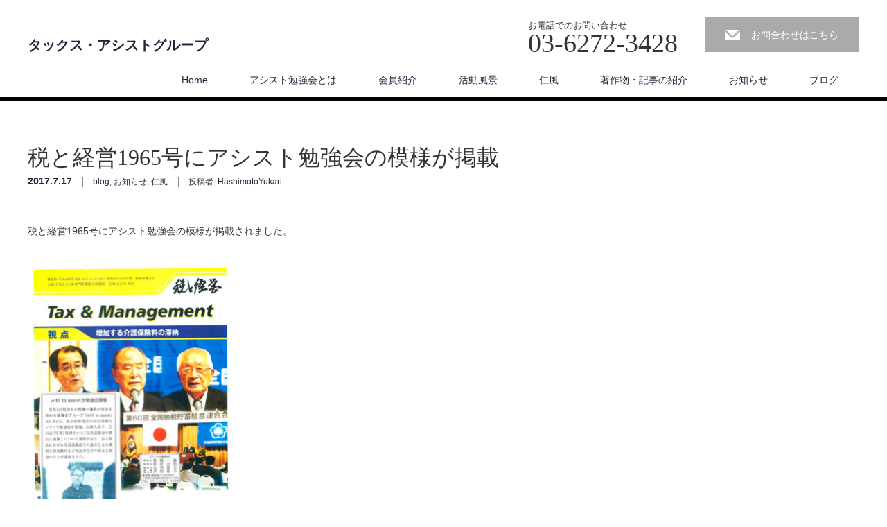

--- FILE ---
content_type: text/html; charset=UTF-8
request_url: http://tax-assist.net/blog/%E7%A8%8E%E3%81%A8%E7%B5%8C%E5%96%B61965%E5%8F%B7%E3%81%AB%E3%82%A2%E3%82%B7%E3%82%B9%E3%83%88%E5%8B%89%E5%BC%B7%E4%BC%9A%E3%81%AE%E6%A8%A1%E6%A7%98%E3%81%8C%E6%8E%B2%E8%BC%89/
body_size: 9500
content:
<!DOCTYPE html>
<html lang="ja">
<head>
<meta charset="UTF-8">
<meta name="viewport" content="width=1200">
<!--[if IE]><meta http-equiv="X-UA-Compatible" content="IE=edge,chrome=1"><![endif]-->
<title>税務勉強会タックスアシストグループのHP</title>
<meta name="description" content="若手税理士と国税OBがコラボした勉強会グループ「with to assist」で平成18年に結成されました。
参加者は税理士以外に司法書士、社会保険労務士、弁護士、一流企業の社員とそれぞれが直面する税務問題を全員で議論し、解決の糸口を見出します。">
<meta name="keywords" content="タックスアシスト,税務,勉強会,税理士,東京,セミナー">
<link rel="pingback" href="http://tax-assist.net/xmlrpc.php">
<meta name='robots' content='max-image-preview:large' />
<link rel='dns-prefetch' href='//s.w.org' />
<link rel="alternate" type="application/rss+xml" title="タックス・アシストグループ &raquo; フィード" href="http://tax-assist.net/feed/" />
<link rel="alternate" type="application/rss+xml" title="タックス・アシストグループ &raquo; コメントフィード" href="http://tax-assist.net/comments/feed/" />
<link rel="alternate" type="application/rss+xml" title="タックス・アシストグループ &raquo; 税と経営1965号にアシスト勉強会の模様が掲載 のコメントのフィード" href="http://tax-assist.net/blog/%e7%a8%8e%e3%81%a8%e7%b5%8c%e5%96%b61965%e5%8f%b7%e3%81%ab%e3%82%a2%e3%82%b7%e3%82%b9%e3%83%88%e5%8b%89%e5%bc%b7%e4%bc%9a%e3%81%ae%e6%a8%a1%e6%a7%98%e3%81%8c%e6%8e%b2%e8%bc%89/feed/" />
<script type="text/javascript">
window._wpemojiSettings = {"baseUrl":"https:\/\/s.w.org\/images\/core\/emoji\/14.0.0\/72x72\/","ext":".png","svgUrl":"https:\/\/s.w.org\/images\/core\/emoji\/14.0.0\/svg\/","svgExt":".svg","source":{"concatemoji":"http:\/\/tax-assist.net\/wp-includes\/js\/wp-emoji-release.min.js?ver=6.0.11"}};
/*! This file is auto-generated */
!function(e,a,t){var n,r,o,i=a.createElement("canvas"),p=i.getContext&&i.getContext("2d");function s(e,t){var a=String.fromCharCode,e=(p.clearRect(0,0,i.width,i.height),p.fillText(a.apply(this,e),0,0),i.toDataURL());return p.clearRect(0,0,i.width,i.height),p.fillText(a.apply(this,t),0,0),e===i.toDataURL()}function c(e){var t=a.createElement("script");t.src=e,t.defer=t.type="text/javascript",a.getElementsByTagName("head")[0].appendChild(t)}for(o=Array("flag","emoji"),t.supports={everything:!0,everythingExceptFlag:!0},r=0;r<o.length;r++)t.supports[o[r]]=function(e){if(!p||!p.fillText)return!1;switch(p.textBaseline="top",p.font="600 32px Arial",e){case"flag":return s([127987,65039,8205,9895,65039],[127987,65039,8203,9895,65039])?!1:!s([55356,56826,55356,56819],[55356,56826,8203,55356,56819])&&!s([55356,57332,56128,56423,56128,56418,56128,56421,56128,56430,56128,56423,56128,56447],[55356,57332,8203,56128,56423,8203,56128,56418,8203,56128,56421,8203,56128,56430,8203,56128,56423,8203,56128,56447]);case"emoji":return!s([129777,127995,8205,129778,127999],[129777,127995,8203,129778,127999])}return!1}(o[r]),t.supports.everything=t.supports.everything&&t.supports[o[r]],"flag"!==o[r]&&(t.supports.everythingExceptFlag=t.supports.everythingExceptFlag&&t.supports[o[r]]);t.supports.everythingExceptFlag=t.supports.everythingExceptFlag&&!t.supports.flag,t.DOMReady=!1,t.readyCallback=function(){t.DOMReady=!0},t.supports.everything||(n=function(){t.readyCallback()},a.addEventListener?(a.addEventListener("DOMContentLoaded",n,!1),e.addEventListener("load",n,!1)):(e.attachEvent("onload",n),a.attachEvent("onreadystatechange",function(){"complete"===a.readyState&&t.readyCallback()})),(e=t.source||{}).concatemoji?c(e.concatemoji):e.wpemoji&&e.twemoji&&(c(e.twemoji),c(e.wpemoji)))}(window,document,window._wpemojiSettings);
</script>
<style type="text/css">
img.wp-smiley,
img.emoji {
	display: inline !important;
	border: none !important;
	box-shadow: none !important;
	height: 1em !important;
	width: 1em !important;
	margin: 0 0.07em !important;
	vertical-align: -0.1em !important;
	background: none !important;
	padding: 0 !important;
}
</style>
	<link rel='stylesheet' id='validate-engine-css-css'  href='http://tax-assist.net/wp-content/plugins/wysija-newsletters/css/validationEngine.jquery.css?ver=2.9' type='text/css' media='all' />
<link rel='stylesheet' id='style-css'  href='http://tax-assist.net/wp-content/themes/law_tcd031/style.css?ver=2.6' type='text/css' media='screen' />
<link rel='stylesheet' id='wp-block-library-css'  href='http://tax-assist.net/wp-includes/css/dist/block-library/style.min.css?ver=6.0.11' type='text/css' media='all' />
<style id='global-styles-inline-css' type='text/css'>
body{--wp--preset--color--black: #000000;--wp--preset--color--cyan-bluish-gray: #abb8c3;--wp--preset--color--white: #ffffff;--wp--preset--color--pale-pink: #f78da7;--wp--preset--color--vivid-red: #cf2e2e;--wp--preset--color--luminous-vivid-orange: #ff6900;--wp--preset--color--luminous-vivid-amber: #fcb900;--wp--preset--color--light-green-cyan: #7bdcb5;--wp--preset--color--vivid-green-cyan: #00d084;--wp--preset--color--pale-cyan-blue: #8ed1fc;--wp--preset--color--vivid-cyan-blue: #0693e3;--wp--preset--color--vivid-purple: #9b51e0;--wp--preset--gradient--vivid-cyan-blue-to-vivid-purple: linear-gradient(135deg,rgba(6,147,227,1) 0%,rgb(155,81,224) 100%);--wp--preset--gradient--light-green-cyan-to-vivid-green-cyan: linear-gradient(135deg,rgb(122,220,180) 0%,rgb(0,208,130) 100%);--wp--preset--gradient--luminous-vivid-amber-to-luminous-vivid-orange: linear-gradient(135deg,rgba(252,185,0,1) 0%,rgba(255,105,0,1) 100%);--wp--preset--gradient--luminous-vivid-orange-to-vivid-red: linear-gradient(135deg,rgba(255,105,0,1) 0%,rgb(207,46,46) 100%);--wp--preset--gradient--very-light-gray-to-cyan-bluish-gray: linear-gradient(135deg,rgb(238,238,238) 0%,rgb(169,184,195) 100%);--wp--preset--gradient--cool-to-warm-spectrum: linear-gradient(135deg,rgb(74,234,220) 0%,rgb(151,120,209) 20%,rgb(207,42,186) 40%,rgb(238,44,130) 60%,rgb(251,105,98) 80%,rgb(254,248,76) 100%);--wp--preset--gradient--blush-light-purple: linear-gradient(135deg,rgb(255,206,236) 0%,rgb(152,150,240) 100%);--wp--preset--gradient--blush-bordeaux: linear-gradient(135deg,rgb(254,205,165) 0%,rgb(254,45,45) 50%,rgb(107,0,62) 100%);--wp--preset--gradient--luminous-dusk: linear-gradient(135deg,rgb(255,203,112) 0%,rgb(199,81,192) 50%,rgb(65,88,208) 100%);--wp--preset--gradient--pale-ocean: linear-gradient(135deg,rgb(255,245,203) 0%,rgb(182,227,212) 50%,rgb(51,167,181) 100%);--wp--preset--gradient--electric-grass: linear-gradient(135deg,rgb(202,248,128) 0%,rgb(113,206,126) 100%);--wp--preset--gradient--midnight: linear-gradient(135deg,rgb(2,3,129) 0%,rgb(40,116,252) 100%);--wp--preset--duotone--dark-grayscale: url('#wp-duotone-dark-grayscale');--wp--preset--duotone--grayscale: url('#wp-duotone-grayscale');--wp--preset--duotone--purple-yellow: url('#wp-duotone-purple-yellow');--wp--preset--duotone--blue-red: url('#wp-duotone-blue-red');--wp--preset--duotone--midnight: url('#wp-duotone-midnight');--wp--preset--duotone--magenta-yellow: url('#wp-duotone-magenta-yellow');--wp--preset--duotone--purple-green: url('#wp-duotone-purple-green');--wp--preset--duotone--blue-orange: url('#wp-duotone-blue-orange');--wp--preset--font-size--small: 13px;--wp--preset--font-size--medium: 20px;--wp--preset--font-size--large: 36px;--wp--preset--font-size--x-large: 42px;}.has-black-color{color: var(--wp--preset--color--black) !important;}.has-cyan-bluish-gray-color{color: var(--wp--preset--color--cyan-bluish-gray) !important;}.has-white-color{color: var(--wp--preset--color--white) !important;}.has-pale-pink-color{color: var(--wp--preset--color--pale-pink) !important;}.has-vivid-red-color{color: var(--wp--preset--color--vivid-red) !important;}.has-luminous-vivid-orange-color{color: var(--wp--preset--color--luminous-vivid-orange) !important;}.has-luminous-vivid-amber-color{color: var(--wp--preset--color--luminous-vivid-amber) !important;}.has-light-green-cyan-color{color: var(--wp--preset--color--light-green-cyan) !important;}.has-vivid-green-cyan-color{color: var(--wp--preset--color--vivid-green-cyan) !important;}.has-pale-cyan-blue-color{color: var(--wp--preset--color--pale-cyan-blue) !important;}.has-vivid-cyan-blue-color{color: var(--wp--preset--color--vivid-cyan-blue) !important;}.has-vivid-purple-color{color: var(--wp--preset--color--vivid-purple) !important;}.has-black-background-color{background-color: var(--wp--preset--color--black) !important;}.has-cyan-bluish-gray-background-color{background-color: var(--wp--preset--color--cyan-bluish-gray) !important;}.has-white-background-color{background-color: var(--wp--preset--color--white) !important;}.has-pale-pink-background-color{background-color: var(--wp--preset--color--pale-pink) !important;}.has-vivid-red-background-color{background-color: var(--wp--preset--color--vivid-red) !important;}.has-luminous-vivid-orange-background-color{background-color: var(--wp--preset--color--luminous-vivid-orange) !important;}.has-luminous-vivid-amber-background-color{background-color: var(--wp--preset--color--luminous-vivid-amber) !important;}.has-light-green-cyan-background-color{background-color: var(--wp--preset--color--light-green-cyan) !important;}.has-vivid-green-cyan-background-color{background-color: var(--wp--preset--color--vivid-green-cyan) !important;}.has-pale-cyan-blue-background-color{background-color: var(--wp--preset--color--pale-cyan-blue) !important;}.has-vivid-cyan-blue-background-color{background-color: var(--wp--preset--color--vivid-cyan-blue) !important;}.has-vivid-purple-background-color{background-color: var(--wp--preset--color--vivid-purple) !important;}.has-black-border-color{border-color: var(--wp--preset--color--black) !important;}.has-cyan-bluish-gray-border-color{border-color: var(--wp--preset--color--cyan-bluish-gray) !important;}.has-white-border-color{border-color: var(--wp--preset--color--white) !important;}.has-pale-pink-border-color{border-color: var(--wp--preset--color--pale-pink) !important;}.has-vivid-red-border-color{border-color: var(--wp--preset--color--vivid-red) !important;}.has-luminous-vivid-orange-border-color{border-color: var(--wp--preset--color--luminous-vivid-orange) !important;}.has-luminous-vivid-amber-border-color{border-color: var(--wp--preset--color--luminous-vivid-amber) !important;}.has-light-green-cyan-border-color{border-color: var(--wp--preset--color--light-green-cyan) !important;}.has-vivid-green-cyan-border-color{border-color: var(--wp--preset--color--vivid-green-cyan) !important;}.has-pale-cyan-blue-border-color{border-color: var(--wp--preset--color--pale-cyan-blue) !important;}.has-vivid-cyan-blue-border-color{border-color: var(--wp--preset--color--vivid-cyan-blue) !important;}.has-vivid-purple-border-color{border-color: var(--wp--preset--color--vivid-purple) !important;}.has-vivid-cyan-blue-to-vivid-purple-gradient-background{background: var(--wp--preset--gradient--vivid-cyan-blue-to-vivid-purple) !important;}.has-light-green-cyan-to-vivid-green-cyan-gradient-background{background: var(--wp--preset--gradient--light-green-cyan-to-vivid-green-cyan) !important;}.has-luminous-vivid-amber-to-luminous-vivid-orange-gradient-background{background: var(--wp--preset--gradient--luminous-vivid-amber-to-luminous-vivid-orange) !important;}.has-luminous-vivid-orange-to-vivid-red-gradient-background{background: var(--wp--preset--gradient--luminous-vivid-orange-to-vivid-red) !important;}.has-very-light-gray-to-cyan-bluish-gray-gradient-background{background: var(--wp--preset--gradient--very-light-gray-to-cyan-bluish-gray) !important;}.has-cool-to-warm-spectrum-gradient-background{background: var(--wp--preset--gradient--cool-to-warm-spectrum) !important;}.has-blush-light-purple-gradient-background{background: var(--wp--preset--gradient--blush-light-purple) !important;}.has-blush-bordeaux-gradient-background{background: var(--wp--preset--gradient--blush-bordeaux) !important;}.has-luminous-dusk-gradient-background{background: var(--wp--preset--gradient--luminous-dusk) !important;}.has-pale-ocean-gradient-background{background: var(--wp--preset--gradient--pale-ocean) !important;}.has-electric-grass-gradient-background{background: var(--wp--preset--gradient--electric-grass) !important;}.has-midnight-gradient-background{background: var(--wp--preset--gradient--midnight) !important;}.has-small-font-size{font-size: var(--wp--preset--font-size--small) !important;}.has-medium-font-size{font-size: var(--wp--preset--font-size--medium) !important;}.has-large-font-size{font-size: var(--wp--preset--font-size--large) !important;}.has-x-large-font-size{font-size: var(--wp--preset--font-size--x-large) !important;}
</style>
<link rel='stylesheet' id='bbp-default-css'  href='http://tax-assist.net/wp-content/plugins/bbpress/templates/default/css/bbpress.min.css?ver=2.6.9' type='text/css' media='all' />
<link rel='stylesheet' id='contact-form-7-css'  href='http://tax-assist.net/wp-content/plugins/contact-form-7/includes/css/styles.css?ver=5.6.3' type='text/css' media='all' />
<link rel='stylesheet' id='bsp-css'  href='http://tax-assist.net/wp-content/plugins/bbp-style-pack/css/bspstyle.css?ver=5.0.8' type='text/css' media='screen' />
<link rel='stylesheet' id='dashicons-css'  href='http://tax-assist.net/wp-includes/css/dashicons.min.css?ver=6.0.11' type='text/css' media='all' />
<script type='text/javascript' src='http://tax-assist.net/wp-includes/js/jquery/jquery.min.js?ver=3.6.0' id='jquery-core-js'></script>
<script type='text/javascript' src='http://tax-assist.net/wp-includes/js/jquery/jquery-migrate.min.js?ver=3.3.2' id='jquery-migrate-js'></script>
<link rel="https://api.w.org/" href="http://tax-assist.net/wp-json/" /><link rel="alternate" type="application/json" href="http://tax-assist.net/wp-json/wp/v2/posts/525" /><link rel="canonical" href="http://tax-assist.net/blog/%e7%a8%8e%e3%81%a8%e7%b5%8c%e5%96%b61965%e5%8f%b7%e3%81%ab%e3%82%a2%e3%82%b7%e3%82%b9%e3%83%88%e5%8b%89%e5%bc%b7%e4%bc%9a%e3%81%ae%e6%a8%a1%e6%a7%98%e3%81%8c%e6%8e%b2%e8%bc%89/" />
<link rel='shortlink' href='http://tax-assist.net/?p=525' />
<link rel="alternate" type="application/json+oembed" href="http://tax-assist.net/wp-json/oembed/1.0/embed?url=http%3A%2F%2Ftax-assist.net%2Fblog%2F%25e7%25a8%258e%25e3%2581%25a8%25e7%25b5%258c%25e5%2596%25b61965%25e5%258f%25b7%25e3%2581%25ab%25e3%2582%25a2%25e3%2582%25b7%25e3%2582%25b9%25e3%2583%2588%25e5%258b%2589%25e5%25bc%25b7%25e4%25bc%259a%25e3%2581%25ae%25e6%25a8%25a1%25e6%25a7%2598%25e3%2581%258c%25e6%258e%25b2%25e8%25bc%2589%2F" />
<link rel="alternate" type="text/xml+oembed" href="http://tax-assist.net/wp-json/oembed/1.0/embed?url=http%3A%2F%2Ftax-assist.net%2Fblog%2F%25e7%25a8%258e%25e3%2581%25a8%25e7%25b5%258c%25e5%2596%25b61965%25e5%258f%25b7%25e3%2581%25ab%25e3%2582%25a2%25e3%2582%25b7%25e3%2582%25b9%25e3%2583%2588%25e5%258b%2589%25e5%25bc%25b7%25e4%25bc%259a%25e3%2581%25ae%25e6%25a8%25a1%25e6%25a7%2598%25e3%2581%258c%25e6%258e%25b2%25e8%25bc%2589%2F&#038;format=xml" />
<style type="text/css"></style><script src="http://tax-assist.net/wp-content/themes/law_tcd031/js/jscript.js?ver=2.6"></script>

<link rel="stylesheet" href="http://tax-assist.net/wp-content/themes/law_tcd031/style-pc.css?ver=2.6">
<link rel="stylesheet" href="http://tax-assist.net/wp-content/themes/law_tcd031/japanese.css?ver=2.6">

<!--[if lt IE 9]>
<script src="http://tax-assist.net/wp-content/themes/law_tcd031/js/html5.js?ver=2.6"></script>
<![endif]-->

<style type="text/css">


body { font-size:14px; }

a, #menu_archive .headline2, #menu_archive li a.title, #menu_bottom_area h2, #menu_bottom_area h3, .post_date, .archive_headline
  { color:#222439; }

a:hover, .footer_menu a:hover, .footer_menu li:first-child a:hover, .footer_menu li:only-child a:hover, #footer_logo_text a:hover, #comment_header ul li a:hover
  { color:#063261; }
.footer_menu a:hover { color:#bbb; }
.footer_menu li:first-child a:hover, .footer_menu li:only-child a:hover { color:#fff; }

.global_menu li a:hover, .global_menu li.active_menu > a, #index_staff_headline, #staff_headline, #footer_top, #archive_headline, .side_headline, #comment_headline,
 .page_navi span.current, .widget_search #search-btn input, .widget_search #searchsubmit, .google_search #search_button, .global_menu ul ul a
  { background-color:#222439 !important; }

#header_contact a:hover{ background-color:#282C45 !important; }
#index_news .link_button:hover, #index_staff .link_button:hover, #index_staff_list .owl-next:hover, #index_staff_head .link_button:hover, #index_staff_list .owl-prev:hover, #index_info_button li a:hover, #index_staff_list .link:hover, #index_staff_list a.link:hover, #archive_staff_list .link:hover, .flex-direction-nav a:hover, #return_top a:hover, .global_menu ul ul a:hover, #wp-calendar td a:hover, #wp-calendar #prev a:hover, #wp-calendar #next a:hover, .widget_search #search-btn input:hover, .google_search #search_button:hover, .widget_search #searchsubmit:hover, .page_navi a:hover, #previous_post a:hover, #next_post a:hover, #submit_comment:hover, #post_pagination a:hover, .tcdw_category_list_widget a:hover, .tcdw_archive_list_widget a:hover
   { background-color:#063261 !important; }

#comment_textarea textarea:focus, #guest_info input:focus
  { border-color:#063261 !important; }


/* ----------------------------------------------------------------------
 トップの3つの見出し
---------------------------------------------------------------------- */
#index_content1_top .box1 { background: rgba(40,44,69,0.95); }
#index_content1_top .box2 { background: rgba(0,60,122,0.95); }
#index_content1_top .box3 { background: rgba(28,104,180,0.95); }

/* ----------------------------------------------------------------------
 トップページ説明文
---------------------------------------------------------------------- */
#index_content1_bottom {
    text-align: center;
}
#index_content2_bottom {
    text-align: center;
}
#index_content3_bottom {
    text-align: center;
}

/* ----------------------------------------------------------------------
 トップページ　アシスト代表からのご挨拶
---------------------------------------------------------------------- */
#index_content1_bottom .headline {
　　line-height: 170% !important;
}


/* ----------------------------------------------------------------------
 トップページ　芦田先生からの入会のご案内
---------------------------------------------------------------------- */

#index_content1_regist {
    width: 100%;
    background-color: #eeeeee;
    text-align: center;
    margin: auto;
    padding: 50px 0 90px 0;
    line-height: 220%;
}
.regist_pc{
    width: 1200px;
    margin: 0 auto 25px;
    position: relative;
}	
#index_content1_regist img {
     margin: 20px 0 0 0;
}
#index_content1_regist h3 {
    font-size: 30px;
    font-family: Garamond , "Times New Roman" , "游明朝" , "Yu Mincho" , "游明朝体" , "YuMincho" , "ヒラギノ明朝 Pro W3" , "Hiragino Mincho Pro" , "HiraMinProN-W3" , "HGS明朝E" , "ＭＳ Ｐ明朝" , "MS PMincho" , serif;
    color: #32354d;
}
#regist_contact p{
    width: 345px;
    margin: 0 auto 1px;
    text-align: justify;
    font-weight: 600;
}
#index_content1_regist h4 {
    font-size: 20px;
    font-weight: 600;
    margin: 5px 0 16px 0;
	color: #32354d;
}

#index_content1_regist .headline_mobile {
    font-size: 24px;
    font-weight: 500;
    font-family: Garamond , "Times New Roman" , "游明朝" , "Yu Mincho" , "游明朝体" , "YuMincho" , "ヒラギノ明朝 Pro W3" , "Hiragino Mincho Pro" , "HiraMinProN-W3" , "HGS明朝E" , "ＭＳ Ｐ明朝" , "MS PMincho" , serif;
    color: #32354d;
}
#content1_regist_mobile{
    width: 345px;
    margin: 0 auto 30px;
    position: relative;
    text-align: justify;
}	


/* ----------------------------------------------------------------------
 スマホ用
---------------------------------------------------------------------- */

#index_info {
text-align: center;
}
#logo_text #logo{
font-size: 20px;
}
#footer_logo_text {
font-size: 20px;
}
/* フッター文字色 */
#footer_desc {
    color: #ffffff;
}
#footer_desc a:link { color: #fff; } 
#footer_desc a:visited { color: #fff; } 
#footer_desc a:hover { color: #fff; } 
#footer_desc a:active { color: #fff; }


/* ----------------------------------------------------------------------
 スマホ用　サイドバー
---------------------------------------------------------------------- */
#side_col{
background: #fff;
}

</style>



</head>
<body class="post-template-default single single-post postid-525 single-format-standard">

 <div id="header">
  <div id="header_inner">

  <!-- logo -->
  <div id='logo_text'>
<h1 id="logo"><a href="http://tax-assist.net/">タックス・アシストグループ</a></h1>
</div>

  <!-- tel and contact -->
    <ul id="header_tel_contact" class="clerfix">
      <li id="header_tel">
    <p><span class="label">お電話でのお問い合わせ</span><span class="number">03-6272-3428</span></p>
   </li>
         <li id="header_contact">
    <a href="/contact">お問合わせはこちら</a>
   </li>
     </ul>
  
  <!-- global menu -->
    <div class="global_menu clearfix">
   <ul id="menu-header" class="menu"><li id="menu-item-73" class="menu-item menu-item-type-custom menu-item-object-custom menu-item-home menu-item-73"><a href="http://tax-assist.net">Home</a></li>
<li id="menu-item-27" class="menu-item menu-item-type-post_type menu-item-object-page current-post-parent menu-item-has-children menu-item-27"><a href="http://tax-assist.net/about/">アシスト勉強会とは</a>
<ul class="sub-menu">
	<li id="menu-item-24" class="menu-item menu-item-type-post_type menu-item-object-page menu-item-24"><a href="http://tax-assist.net/theme/">勉強会のテーマ紹介</a></li>
</ul>
</li>
<li id="menu-item-134" class="menu-item menu-item-type-custom menu-item-object-custom menu-item-134"><a href="http://tax-assist.net/?post_type=staff">会員紹介</a></li>
<li id="menu-item-212" class="menu-item menu-item-type-post_type menu-item-object-page menu-item-212"><a href="http://tax-assist.net/gallery/">活動風景</a></li>
<li id="menu-item-296" class="menu-item menu-item-type-taxonomy menu-item-object-category current-post-ancestor current-menu-parent current-post-parent menu-item-296"><a href="http://tax-assist.net/category/jin-pu/">仁風</a></li>
<li id="menu-item-177" class="menu-item menu-item-type-taxonomy menu-item-object-category menu-item-177"><a href="http://tax-assist.net/category/books/">著作物・記事の紹介</a></li>
<li id="menu-item-342" class="menu-item menu-item-type-taxonomy menu-item-object-category current-post-ancestor current-menu-parent current-post-parent menu-item-342"><a href="http://tax-assist.net/category/meeting/">お知らせ</a></li>
<li id="menu-item-119" class="menu-item menu-item-type-post_type menu-item-object-page current_page_parent menu-item-119"><a href="http://tax-assist.net/blog/">ブログ</a></li>
</ul>  </div>
  
  </div><!-- END #header_inner -->
 </div><!-- END #header -->

 

<div id="main_contents" class="clearfix">

 <div id="main_col">

 
 <div id="single_post">

  <h2 id="post_title">税と経営1965号にアシスト勉強会の模様が掲載</h2>

  <ul class="post_meta clearfix">
   <li class="post_date"><time class="entry-date updated" datetime="2017-10-25T16:25:07+09:00">2017.7.17</time></li>   <li class="post_category"><a href="http://tax-assist.net/category/blog/" rel="category tag">blog</a>, <a href="http://tax-assist.net/category/meeting/" rel="category tag">お知らせ</a>, <a href="http://tax-assist.net/category/jin-pu/" rel="category tag">仁風</a></li>         <li class="post_author">投稿者: <a href="http://tax-assist.net/author/hashimoto/" title="HashimotoYukari の投稿" rel="author">HashimotoYukari</a></li>  </ul>

		<!-- sns button top -->
				<!-- /sns button top -->






  <div class="post_content clearfix">
   <p>税と経営1965号にアシスト勉強会の模様が掲載されました。</p>
<p><img class="alignnone size-medium wp-image-403" src="http://tax-assist.net/wp-content/uploads/2017/07/tax-management1965.jpg" alt="tax-management1965" width="300" /></p>
<p>下記よりダウンロード出来ます。↓<br />
<a href="http://tax-assist.net/wp-content/uploads/2017/07/41f13382b11529ada9c83e24cc88c0b2.pdf" target="_blank">税と経営1965号をダウンロード</a></p>

   
		<!-- sns button bottom -->
		                <div style="margin-top:30px;">
		
<!--Type1-->

<div id="share_top1">

 

<div class="sns">
<ul class="type1 clearfix">
<!--Twitterボタン-->
<li class="twitter">
<a href="http://twitter.com/share?text=%E7%A8%8E%E3%81%A8%E7%B5%8C%E5%96%B61965%E5%8F%B7%E3%81%AB%E3%82%A2%E3%82%B7%E3%82%B9%E3%83%88%E5%8B%89%E5%BC%B7%E4%BC%9A%E3%81%AE%E6%A8%A1%E6%A7%98%E3%81%8C%E6%8E%B2%E8%BC%89&url=http%3A%2F%2Ftax-assist.net%2Fblog%2F%25e7%25a8%258e%25e3%2581%25a8%25e7%25b5%258c%25e5%2596%25b61965%25e5%258f%25b7%25e3%2581%25ab%25e3%2582%25a2%25e3%2582%25b7%25e3%2582%25b9%25e3%2583%2588%25e5%258b%2589%25e5%25bc%25b7%25e4%25bc%259a%25e3%2581%25ae%25e6%25a8%25a1%25e6%25a7%2598%25e3%2581%258c%25e6%258e%25b2%25e8%25bc%2589%2F&via=&tw_p=tweetbutton&related=" onclick="javascript:window.open(this.href, '', 'menubar=no,toolbar=no,resizable=yes,scrollbars=yes,height=400,width=600');return false;"><i class="icon-twitter"></i><span class="ttl">Tweet</span><span class="share-count"></span></a></li>

<!--Facebookボタン-->
<li class="facebook">
<a href="//www.facebook.com/sharer/sharer.php?u=http://tax-assist.net/blog/%e7%a8%8e%e3%81%a8%e7%b5%8c%e5%96%b61965%e5%8f%b7%e3%81%ab%e3%82%a2%e3%82%b7%e3%82%b9%e3%83%88%e5%8b%89%e5%bc%b7%e4%bc%9a%e3%81%ae%e6%a8%a1%e6%a7%98%e3%81%8c%e6%8e%b2%e8%bc%89/&amp;t=%E7%A8%8E%E3%81%A8%E7%B5%8C%E5%96%B61965%E5%8F%B7%E3%81%AB%E3%82%A2%E3%82%B7%E3%82%B9%E3%83%88%E5%8B%89%E5%BC%B7%E4%BC%9A%E3%81%AE%E6%A8%A1%E6%A7%98%E3%81%8C%E6%8E%B2%E8%BC%89" class="facebook-btn-icon-link" target="blank" rel="nofollow"><i class="icon-facebook"></i><span class="ttl">Share</span><span class="share-count"></span></a></li>

<!--Google+ボタン-->
<li class="googleplus">
<a href="https://plus.google.com/share?url=http%3A%2F%2Ftax-assist.net%2Fblog%2F%25e7%25a8%258e%25e3%2581%25a8%25e7%25b5%258c%25e5%2596%25b61965%25e5%258f%25b7%25e3%2581%25ab%25e3%2582%25a2%25e3%2582%25b7%25e3%2582%25b9%25e3%2583%2588%25e5%258b%2589%25e5%25bc%25b7%25e4%25bc%259a%25e3%2581%25ae%25e6%25a8%25a1%25e6%25a7%2598%25e3%2581%258c%25e6%258e%25b2%25e8%25bc%2589%2F" onclick="javascript:window.open(this.href, '', 'menubar=no,toolbar=no,resizable=yes,scrollbars=yes,height=600,width=500');return false;"><i class="icon-google-plus"></i><span class="ttl">+1</span><span class="share-count"></span></a></li>






</ul>
</div>

</div>


<!--Type2-->

<!--Type3-->

<!--Type4-->

<!--Type5-->
                </div>
				<!-- /sns button bottom -->

  </div>

 </div><!-- END #single_post -->

  <div id="previous_next_post" class="clearfix">
  <p id="previous_post"><a href="http://tax-assist.net/blog/%e5%9f%b7%e7%ad%86%e8%a8%98%e4%ba%8b%e3%80%8c%e4%bb%81%e9%a2%a82017%e5%b9%b47%e6%9c%88%e5%8f%b7%e3%80%8d-%e5%85%ac%e9%96%8b/" rel="prev">前の記事</a></p>
  <p id="next_post"><a href="http://tax-assist.net/blog/8%e6%9c%889%e6%9c%88%e5%8b%89%e5%bc%b7%e4%bc%9a%e3%81%ae%e3%81%8a%e7%9f%a5%e3%82%89%e3%81%9b/" rel="next">次の記事</a></p>
 </div>
 
 
 
  <div id="related_post">
  <h3 class="headline">関連記事</h3>
  <ol class="clearfix">
      <li class="clearfix">
    <a class="image" href="http://tax-assist.net/blog/%e5%9f%b7%e7%ad%86%e8%a8%98%e4%ba%8b%e3%80%8c%e4%bb%81%e9%a2%a82017%e5%b9%b49%e6%9c%88%e5%8f%b7%e3%80%8d-%e5%85%ac%e9%96%8b/"><img width="200" height="195" src="http://tax-assist.net/wp-content/uploads/2016/08/eye-catch-jin-pu-2-200x195.jpg" class="attachment-size1 size-size1 wp-post-image" alt="" loading="lazy" /></a>
    <p class="post_date"><time class="entry-date updated" datetime="2017-10-25T16:24:49+09:00">2017.9.27</time></p>    <a class="title" href="http://tax-assist.net/blog/%e5%9f%b7%e7%ad%86%e8%a8%98%e4%ba%8b%e3%80%8c%e4%bb%81%e9%a2%a82017%e5%b9%b49%e6%9c%88%e5%8f%b7%e3%80%8d-%e5%85%ac%e9%96%8b/">執筆記事「仁風2017年9月号」 公開</a>
   </li>
      <li class="clearfix">
    <a class="image" href="http://tax-assist.net/blog/%e5%9f%b7%e7%ad%86%e8%a8%98%e4%ba%8b%e3%80%8c%e4%bb%81%e9%a2%a82017%e5%b9%b41%e6%9c%88%e5%8f%b7%e3%80%8d-%e5%85%ac%e9%96%8b/"><img width="200" height="195" src="http://tax-assist.net/wp-content/uploads/2016/08/eye-catch-jin-pu-2-200x195.jpg" class="attachment-size1 size-size1 wp-post-image" alt="" loading="lazy" /></a>
    <p class="post_date"><time class="entry-date updated" datetime="2017-10-25T16:26:22+09:00">2017.1.16</time></p>    <a class="title" href="http://tax-assist.net/blog/%e5%9f%b7%e7%ad%86%e8%a8%98%e4%ba%8b%e3%80%8c%e4%bb%81%e9%a2%a82017%e5%b9%b41%e6%9c%88%e5%8f%b7%e3%80%8d-%e5%85%ac%e9%96%8b/">執筆記事「仁風2017年1月号」 公開</a>
   </li>
      <li class="clearfix">
    <a class="image" href="http://tax-assist.net/blog/%e5%9f%b7%e7%ad%86%e8%a8%98%e4%ba%8b%e3%80%8c%e4%bb%81%e9%a2%a82018%e5%b9%b47%e6%9c%88%e5%8f%b7%e3%80%8d-%e5%85%ac%e9%96%8b/"><img width="200" height="195" src="http://tax-assist.net/wp-content/uploads/2016/08/eye-catch-jin-pu-2-200x195.jpg" class="attachment-size1 size-size1 wp-post-image" alt="" loading="lazy" /></a>
    <p class="post_date"><time class="entry-date updated" datetime="2018-07-25T21:23:30+09:00">2018.7.25</time></p>    <a class="title" href="http://tax-assist.net/blog/%e5%9f%b7%e7%ad%86%e8%a8%98%e4%ba%8b%e3%80%8c%e4%bb%81%e9%a2%a82018%e5%b9%b47%e6%9c%88%e5%8f%b7%e3%80%8d-%e5%85%ac%e9%96%8b/">執筆記事「仁風2018年7月号」 公開</a>
   </li>
      <li class="clearfix">
    <a class="image" href="http://tax-assist.net/monthly/11%e6%9c%8812%e6%9c%88%e5%8b%89%e5%bc%b7%e4%bc%9a%e3%81%ae%e3%81%8a%e7%9f%a5%e3%82%89%e3%81%9b/"><img width="200" height="195" src="http://tax-assist.net/wp-content/uploads/2016/08/eye-catch-school-news-200x195.jpg" class="attachment-size1 size-size1 wp-post-image" alt="" loading="lazy" /></a>
    <p class="post_date"><time class="entry-date updated" datetime="2017-10-25T16:27:05+09:00">2016.11.4</time></p>    <a class="title" href="http://tax-assist.net/monthly/11%e6%9c%8812%e6%9c%88%e5%8b%89%e5%bc%b7%e4%bc%9a%e3%81%ae%e3%81%8a%e7%9f%a5%e3%82%89%e3%81%9b/">11月,12月勉強会のお知らせ</a>
   </li>
      <li class="clearfix">
    <a class="image" href="http://tax-assist.net/%e6%9c%aa%e5%88%86%e9%a1%9e/6%e6%9c%88%e5%8b%89%e5%bc%b7%e4%bc%9a%e3%81%ae%e3%81%8a%e7%9f%a5%e3%82%89%e3%81%9b/"><img width="200" height="195" src="http://tax-assist.net/wp-content/uploads/2016/08/eye-catch-school-news-200x195.jpg" class="attachment-size1 size-size1 wp-post-image" alt="" loading="lazy" /></a>
    <p class="post_date"><time class="entry-date updated" datetime="2017-10-25T16:29:00+09:00">2017.6.1</time></p>    <a class="title" href="http://tax-assist.net/%e6%9c%aa%e5%88%86%e9%a1%9e/6%e6%9c%88%e5%8b%89%e5%bc%b7%e4%bc%9a%e3%81%ae%e3%81%8a%e7%9f%a5%e3%82%89%e3%81%9b/">6月勉強会のお知らせ</a>
   </li>
      <li class="clearfix">
    <a class="image" href="http://tax-assist.net/meeting/%e3%82%a2%e3%82%b7%e3%82%b9%e3%83%88%e5%8b%89%e5%bc%b7%e4%bc%9a%e3%81%8a%e7%9f%a5%e3%82%89%e3%81%9b/"><img width="200" height="195" src="http://tax-assist.net/wp-content/uploads/2016/08/eye-catch-school-news-1-200x195.jpg" class="attachment-size1 size-size1 wp-post-image" alt="" loading="lazy" /></a>
    <p class="post_date"><time class="entry-date updated" datetime="2017-10-25T16:27:38+09:00">2016.8.25</time></p>    <a class="title" href="http://tax-assist.net/meeting/%e3%82%a2%e3%82%b7%e3%82%b9%e3%83%88%e5%8b%89%e5%bc%b7%e4%bc%9a%e3%81%8a%e7%9f%a5%e3%82%89%e3%81%9b/">アシスト勉強会お知らせ</a>
   </li>
      <li class="clearfix">
    <a class="image" href="http://tax-assist.net/blog/%e5%9f%b7%e7%ad%86%e8%a8%98%e4%ba%8b%e3%80%8c%e4%bb%81%e9%a2%a82017%e5%b9%b48%e6%9c%88%e5%8f%b7%e3%80%8d-%e5%85%ac%e9%96%8b/"><img width="200" height="195" src="http://tax-assist.net/wp-content/uploads/2016/08/eye-catch-jin-pu-2-200x195.jpg" class="attachment-size1 size-size1 wp-post-image" alt="" loading="lazy" /></a>
    <p class="post_date"><time class="entry-date updated" datetime="2017-10-25T16:24:09+09:00">2017.8.27</time></p>    <a class="title" href="http://tax-assist.net/blog/%e5%9f%b7%e7%ad%86%e8%a8%98%e4%ba%8b%e3%80%8c%e4%bb%81%e9%a2%a82017%e5%b9%b48%e6%9c%88%e5%8f%b7%e3%80%8d-%e5%85%ac%e9%96%8b/">執筆記事「仁風2017年8月号」 公開</a>
   </li>
      <li class="clearfix">
    <a class="image" href="http://tax-assist.net/blog/%e5%9f%b7%e7%ad%86%e8%a8%98%e4%ba%8b%e3%80%8c%e4%bb%81%e9%a2%a82018%e5%b9%b410%e6%9c%88%e5%8f%b7%e3%80%8d-%e5%85%ac%e9%96%8b/"><img width="200" height="195" src="http://tax-assist.net/wp-content/uploads/2016/08/eye-catch-jin-pu-2-200x195.jpg" class="attachment-size1 size-size1 wp-post-image" alt="" loading="lazy" /></a>
    <p class="post_date"><time class="entry-date updated" datetime="2018-11-24T00:05:46+09:00">2018.11.24</time></p>    <a class="title" href="http://tax-assist.net/blog/%e5%9f%b7%e7%ad%86%e8%a8%98%e4%ba%8b%e3%80%8c%e4%bb%81%e9%a2%a82018%e5%b9%b410%e6%9c%88%e5%8f%b7%e3%80%8d-%e5%85%ac%e9%96%8b/">執筆記事「仁風2018年10月号」 公開</a>
   </li>
     </ol>
 </div>
  
 




  <div id="comments">

 


 
 </div><!-- #comment end -->
 </div><!-- END #main_col -->

 <div id="side_col">

 
 
 
</div>
</div>

 <div id="footer_top">
  <div id="footer_top_inner">

   
      <h3 id="footer_logo_text"><a href="http://tax-assist.net/">タックス・アシストグループ</a></h3>
   
      <p id="footer_desc">【事務局】芦田裕子 税理士事務所
〒102-0073 東京都千代田区九段北1-2-2　グランドメゾン九段505 TEL:03-6272-3428 FAX:03-6272-3427</p>
   
  </div><!-- END #footer_top_inner -->
 </div><!-- END #footer_top -->

 <div id="footer_bottom">
  <div id="footer_bottom_inner" class="clearfix">

   <!-- social button -->
      <ul class="clearfix" id="footer_social_link">
                <li class="rss"><a class="target_blank" href="http://tax-assist.net/feed/">RSS</a></li>
       </ul>
   
   <!-- footer bottom menu -->
      <div id="footer_menu_bottom" class="clearfix">
    <ul id="menu-header-1" class="menu"><li class="menu-item menu-item-type-custom menu-item-object-custom menu-item-home menu-item-73"><a href="http://tax-assist.net">Home</a></li>
<li class="menu-item menu-item-type-post_type menu-item-object-page current-post-parent menu-item-has-children menu-item-27"><a href="http://tax-assist.net/about/">アシスト勉強会とは</a>
<ul class="sub-menu">
	<li class="menu-item menu-item-type-post_type menu-item-object-page menu-item-24"><a href="http://tax-assist.net/theme/">勉強会のテーマ紹介</a></li>
</ul>
</li>
<li class="menu-item menu-item-type-custom menu-item-object-custom menu-item-134"><a href="http://tax-assist.net/?post_type=staff">会員紹介</a></li>
<li class="menu-item menu-item-type-post_type menu-item-object-page menu-item-212"><a href="http://tax-assist.net/gallery/">活動風景</a></li>
<li class="menu-item menu-item-type-taxonomy menu-item-object-category current-post-ancestor current-menu-parent current-post-parent menu-item-296"><a href="http://tax-assist.net/category/jin-pu/">仁風</a></li>
<li class="menu-item menu-item-type-taxonomy menu-item-object-category menu-item-177"><a href="http://tax-assist.net/category/books/">著作物・記事の紹介</a></li>
<li class="menu-item menu-item-type-taxonomy menu-item-object-category current-post-ancestor current-menu-parent current-post-parent menu-item-342"><a href="http://tax-assist.net/category/meeting/">お知らせ</a></li>
<li class="menu-item menu-item-type-post_type menu-item-object-page current_page_parent menu-item-119"><a href="http://tax-assist.net/blog/">ブログ</a></li>
</ul>   </div>
   
   <p id="copyright">Copyright	&#64; <a href="http://tax-assist.net/">2016 タックス・アシストグループ</a></p>

  </div><!-- END #footer_bottom_inner -->
 </div><!-- END #footer_bottom -->

 <div id="return_top">
  <a href="#header_top">PAGE TOP</a>
 </div>

  <!-- facebook share button code -->
 <div id="fb-root"></div>
 <script>
 (function(d, s, id) {
   var js, fjs = d.getElementsByTagName(s)[0];
   if (d.getElementById(id)) return;
   js = d.createElement(s); js.id = id;
   js.src = "//connect.facebook.net/ja_JP/sdk.js#xfbml=1&version=v2.5";
   fjs.parentNode.insertBefore(js, fjs);
 }(document, 'script', 'facebook-jssdk'));
 </script>
 
<script>document.body.classList.remove("no-js");</script><script type='text/javascript' src='http://tax-assist.net/wp-includes/js/comment-reply.min.js?ver=6.0.11' id='comment-reply-js'></script>
<script type='text/javascript' src='http://tax-assist.net/wp-content/plugins/contact-form-7/includes/swv/js/index.js?ver=5.6.3' id='swv-js'></script>
<script type='text/javascript' id='contact-form-7-js-extra'>
/* <![CDATA[ */
var wpcf7 = {"api":{"root":"http:\/\/tax-assist.net\/wp-json\/","namespace":"contact-form-7\/v1"}};
/* ]]> */
</script>
<script type='text/javascript' src='http://tax-assist.net/wp-content/plugins/contact-form-7/includes/js/index.js?ver=5.6.3' id='contact-form-7-js'></script>
</body>
</html>
